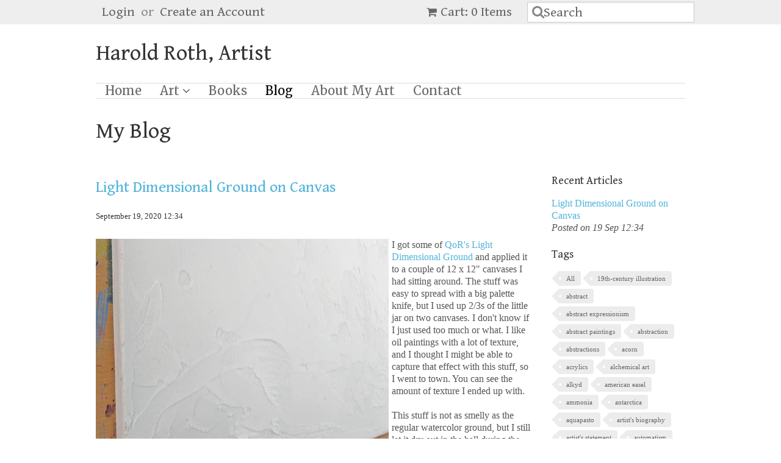

--- FILE ---
content_type: text/html; charset=utf-8
request_url: https://www.haroldroth.com/blogs/news/tagged/ds-new-gamboge
body_size: 17154
content:
<!doctype html>
<!--[if lt IE 7]><html class="no-js ie6 oldie" lang="en"><![endif]-->
<!--[if IE 7]><html class="no-js ie7 oldie" lang="en"><![endif]-->
<!--[if IE 8]><html class="no-js ie8 oldie" lang="en"><![endif]-->
<!--[if gt IE 8]><!--><html class="no-js" lang="en"><!--<![endif]-->
<head>
<meta name="google-site-verification" content="1oRTpmGBHNSzEqotJHxDBVdey96nGaIM1YHm0xlivvk" />
  <link rel="shortcut icon" href="//www.haroldroth.com/cdn/shop/t/2/assets/favicon.png?v=172415490672994178431420915749" type="image/png" />
  <meta charset="utf-8">
  <!--[if IE]><meta http-equiv='X-UA-Compatible' content='IE=edge,chrome=1'><![endif]-->

  <title>
  My Blog &ndash; tagged "DS new gamboge" &ndash; Harold Roth, Artist
  </title>

  
  <meta name="description" content="I write about all my various projects: my painting, the classes I teach, the book I am writing, and the plants I grow and sell." />
  

  <meta name="viewport" content="width=device-width, initial-scale=1.0" />

  <link rel="canonical" href="https://www.haroldroth.com/blogs/news/tagged/ds-new-gamboge" />

  


  <meta property="og:type" content="website" />
  <meta property="og:title" content="My Blog" />
  



<meta property="og:description" content="I write about all my various projects: my painting, the classes I teach, the book I am writing, and the plants I grow and sell." />

<meta property="og:url" content="https://www.haroldroth.com/blogs/news/tagged/ds-new-gamboge" />
<meta property="og:site_name" content="Harold Roth, Artist" />

  
 


  <link href="//www.haroldroth.com/cdn/shop/t/2/assets/styles.scss.css?v=99621736365208611421754153190" rel="stylesheet" type="text/css" media="all" />
  <link href="//www.haroldroth.com/cdn/s/global/social/social-icons.css" rel="stylesheet" type="text/css" media="all" />
  <link href="//netdna.bootstrapcdn.com/font-awesome/4.0.3/css/font-awesome.css" rel="stylesheet" type="text/css" media="all" />
  
  <link rel="stylesheet" type="text/css" href="//fonts.googleapis.com/css?family=Gentium+Book+Basic:300,400,700">
  
  
  <link rel="stylesheet" type="text/css" href="//fonts.googleapis.com/css?family=Merriweather:300,400,700">
  
  <script src="//www.haroldroth.com/cdn/shop/t/2/assets/html5shiv.js?v=107268875627107148941420915750" type="text/javascript"></script>

  <script>window.performance && window.performance.mark && window.performance.mark('shopify.content_for_header.start');</script><meta id="shopify-digital-wallet" name="shopify-digital-wallet" content="/7429771/digital_wallets/dialog">
<meta name="shopify-checkout-api-token" content="6ecd89525768944dda423c9e90438747">
<meta id="in-context-paypal-metadata" data-shop-id="7429771" data-venmo-supported="false" data-environment="production" data-locale="en_US" data-paypal-v4="true" data-currency="USD">
<link rel="alternate" type="application/atom+xml" title="Feed" href="http://feedproxy.google.com/HaroldRothArtist-MyBlogAboutArt" />
<link rel="alternate" hreflang="x-default" href="https://www.haroldroth.com/blogs/news/tagged/ds-new-gamboge">
<link rel="alternate" hreflang="en" href="https://www.haroldroth.com/blogs/news/tagged/ds-new-gamboge">
<link rel="alternate" hreflang="en-IE" href="https://www.haroldroth.com/en-ie/blogs/news/tagged/ds-new-gamboge">
<script async="async" src="/checkouts/internal/preloads.js?locale=en-US"></script>
<link rel="preconnect" href="https://shop.app" crossorigin="anonymous">
<script async="async" src="https://shop.app/checkouts/internal/preloads.js?locale=en-US&shop_id=7429771" crossorigin="anonymous"></script>
<script id="apple-pay-shop-capabilities" type="application/json">{"shopId":7429771,"countryCode":"US","currencyCode":"USD","merchantCapabilities":["supports3DS"],"merchantId":"gid:\/\/shopify\/Shop\/7429771","merchantName":"Harold Roth, Artist","requiredBillingContactFields":["postalAddress","email"],"requiredShippingContactFields":["postalAddress","email"],"shippingType":"shipping","supportedNetworks":["visa","masterCard","amex","discover","elo","jcb"],"total":{"type":"pending","label":"Harold Roth, Artist","amount":"1.00"},"shopifyPaymentsEnabled":true,"supportsSubscriptions":true}</script>
<script id="shopify-features" type="application/json">{"accessToken":"6ecd89525768944dda423c9e90438747","betas":["rich-media-storefront-analytics"],"domain":"www.haroldroth.com","predictiveSearch":true,"shopId":7429771,"locale":"en"}</script>
<script>var Shopify = Shopify || {};
Shopify.shop = "haroldroth.myshopify.com";
Shopify.locale = "en";
Shopify.currency = {"active":"USD","rate":"1.0"};
Shopify.country = "US";
Shopify.theme = {"name":"Minimal","id":9466048,"schema_name":null,"schema_version":null,"theme_store_id":380,"role":"main"};
Shopify.theme.handle = "null";
Shopify.theme.style = {"id":null,"handle":null};
Shopify.cdnHost = "www.haroldroth.com/cdn";
Shopify.routes = Shopify.routes || {};
Shopify.routes.root = "/";</script>
<script type="module">!function(o){(o.Shopify=o.Shopify||{}).modules=!0}(window);</script>
<script>!function(o){function n(){var o=[];function n(){o.push(Array.prototype.slice.apply(arguments))}return n.q=o,n}var t=o.Shopify=o.Shopify||{};t.loadFeatures=n(),t.autoloadFeatures=n()}(window);</script>
<script>
  window.ShopifyPay = window.ShopifyPay || {};
  window.ShopifyPay.apiHost = "shop.app\/pay";
  window.ShopifyPay.redirectState = null;
</script>
<script id="shop-js-analytics" type="application/json">{"pageType":"blog"}</script>
<script defer="defer" async type="module" src="//www.haroldroth.com/cdn/shopifycloud/shop-js/modules/v2/client.init-shop-cart-sync_BdyHc3Nr.en.esm.js"></script>
<script defer="defer" async type="module" src="//www.haroldroth.com/cdn/shopifycloud/shop-js/modules/v2/chunk.common_Daul8nwZ.esm.js"></script>
<script type="module">
  await import("//www.haroldroth.com/cdn/shopifycloud/shop-js/modules/v2/client.init-shop-cart-sync_BdyHc3Nr.en.esm.js");
await import("//www.haroldroth.com/cdn/shopifycloud/shop-js/modules/v2/chunk.common_Daul8nwZ.esm.js");

  window.Shopify.SignInWithShop?.initShopCartSync?.({"fedCMEnabled":true,"windoidEnabled":true});

</script>
<script>
  window.Shopify = window.Shopify || {};
  if (!window.Shopify.featureAssets) window.Shopify.featureAssets = {};
  window.Shopify.featureAssets['shop-js'] = {"shop-cart-sync":["modules/v2/client.shop-cart-sync_QYOiDySF.en.esm.js","modules/v2/chunk.common_Daul8nwZ.esm.js"],"init-fed-cm":["modules/v2/client.init-fed-cm_DchLp9rc.en.esm.js","modules/v2/chunk.common_Daul8nwZ.esm.js"],"shop-button":["modules/v2/client.shop-button_OV7bAJc5.en.esm.js","modules/v2/chunk.common_Daul8nwZ.esm.js"],"init-windoid":["modules/v2/client.init-windoid_DwxFKQ8e.en.esm.js","modules/v2/chunk.common_Daul8nwZ.esm.js"],"shop-cash-offers":["modules/v2/client.shop-cash-offers_DWtL6Bq3.en.esm.js","modules/v2/chunk.common_Daul8nwZ.esm.js","modules/v2/chunk.modal_CQq8HTM6.esm.js"],"shop-toast-manager":["modules/v2/client.shop-toast-manager_CX9r1SjA.en.esm.js","modules/v2/chunk.common_Daul8nwZ.esm.js"],"init-shop-email-lookup-coordinator":["modules/v2/client.init-shop-email-lookup-coordinator_UhKnw74l.en.esm.js","modules/v2/chunk.common_Daul8nwZ.esm.js"],"pay-button":["modules/v2/client.pay-button_DzxNnLDY.en.esm.js","modules/v2/chunk.common_Daul8nwZ.esm.js"],"avatar":["modules/v2/client.avatar_BTnouDA3.en.esm.js"],"init-shop-cart-sync":["modules/v2/client.init-shop-cart-sync_BdyHc3Nr.en.esm.js","modules/v2/chunk.common_Daul8nwZ.esm.js"],"shop-login-button":["modules/v2/client.shop-login-button_D8B466_1.en.esm.js","modules/v2/chunk.common_Daul8nwZ.esm.js","modules/v2/chunk.modal_CQq8HTM6.esm.js"],"init-customer-accounts-sign-up":["modules/v2/client.init-customer-accounts-sign-up_C8fpPm4i.en.esm.js","modules/v2/client.shop-login-button_D8B466_1.en.esm.js","modules/v2/chunk.common_Daul8nwZ.esm.js","modules/v2/chunk.modal_CQq8HTM6.esm.js"],"init-shop-for-new-customer-accounts":["modules/v2/client.init-shop-for-new-customer-accounts_CVTO0Ztu.en.esm.js","modules/v2/client.shop-login-button_D8B466_1.en.esm.js","modules/v2/chunk.common_Daul8nwZ.esm.js","modules/v2/chunk.modal_CQq8HTM6.esm.js"],"init-customer-accounts":["modules/v2/client.init-customer-accounts_dRgKMfrE.en.esm.js","modules/v2/client.shop-login-button_D8B466_1.en.esm.js","modules/v2/chunk.common_Daul8nwZ.esm.js","modules/v2/chunk.modal_CQq8HTM6.esm.js"],"shop-follow-button":["modules/v2/client.shop-follow-button_CkZpjEct.en.esm.js","modules/v2/chunk.common_Daul8nwZ.esm.js","modules/v2/chunk.modal_CQq8HTM6.esm.js"],"lead-capture":["modules/v2/client.lead-capture_BntHBhfp.en.esm.js","modules/v2/chunk.common_Daul8nwZ.esm.js","modules/v2/chunk.modal_CQq8HTM6.esm.js"],"checkout-modal":["modules/v2/client.checkout-modal_CfxcYbTm.en.esm.js","modules/v2/chunk.common_Daul8nwZ.esm.js","modules/v2/chunk.modal_CQq8HTM6.esm.js"],"shop-login":["modules/v2/client.shop-login_Da4GZ2H6.en.esm.js","modules/v2/chunk.common_Daul8nwZ.esm.js","modules/v2/chunk.modal_CQq8HTM6.esm.js"],"payment-terms":["modules/v2/client.payment-terms_MV4M3zvL.en.esm.js","modules/v2/chunk.common_Daul8nwZ.esm.js","modules/v2/chunk.modal_CQq8HTM6.esm.js"]};
</script>
<script id="__st">var __st={"a":7429771,"offset":-18000,"reqid":"ea02a20e-7141-4073-b6ab-71bf639c5641-1768943822","pageurl":"www.haroldroth.com\/blogs\/news\/tagged\/ds-new-gamboge","s":"blogs-5598784","u":"3c307caa5313","p":"blog","rtyp":"blog","rid":5598784};</script>
<script>window.ShopifyPaypalV4VisibilityTracking = true;</script>
<script id="captcha-bootstrap">!function(){'use strict';const t='contact',e='account',n='new_comment',o=[[t,t],['blogs',n],['comments',n],[t,'customer']],c=[[e,'customer_login'],[e,'guest_login'],[e,'recover_customer_password'],[e,'create_customer']],r=t=>t.map((([t,e])=>`form[action*='/${t}']:not([data-nocaptcha='true']) input[name='form_type'][value='${e}']`)).join(','),a=t=>()=>t?[...document.querySelectorAll(t)].map((t=>t.form)):[];function s(){const t=[...o],e=r(t);return a(e)}const i='password',u='form_key',d=['recaptcha-v3-token','g-recaptcha-response','h-captcha-response',i],f=()=>{try{return window.sessionStorage}catch{return}},m='__shopify_v',_=t=>t.elements[u];function p(t,e,n=!1){try{const o=window.sessionStorage,c=JSON.parse(o.getItem(e)),{data:r}=function(t){const{data:e,action:n}=t;return t[m]||n?{data:e,action:n}:{data:t,action:n}}(c);for(const[e,n]of Object.entries(r))t.elements[e]&&(t.elements[e].value=n);n&&o.removeItem(e)}catch(o){console.error('form repopulation failed',{error:o})}}const l='form_type',E='cptcha';function T(t){t.dataset[E]=!0}const w=window,h=w.document,L='Shopify',v='ce_forms',y='captcha';let A=!1;((t,e)=>{const n=(g='f06e6c50-85a8-45c8-87d0-21a2b65856fe',I='https://cdn.shopify.com/shopifycloud/storefront-forms-hcaptcha/ce_storefront_forms_captcha_hcaptcha.v1.5.2.iife.js',D={infoText:'Protected by hCaptcha',privacyText:'Privacy',termsText:'Terms'},(t,e,n)=>{const o=w[L][v],c=o.bindForm;if(c)return c(t,g,e,D).then(n);var r;o.q.push([[t,g,e,D],n]),r=I,A||(h.body.append(Object.assign(h.createElement('script'),{id:'captcha-provider',async:!0,src:r})),A=!0)});var g,I,D;w[L]=w[L]||{},w[L][v]=w[L][v]||{},w[L][v].q=[],w[L][y]=w[L][y]||{},w[L][y].protect=function(t,e){n(t,void 0,e),T(t)},Object.freeze(w[L][y]),function(t,e,n,w,h,L){const[v,y,A,g]=function(t,e,n){const i=e?o:[],u=t?c:[],d=[...i,...u],f=r(d),m=r(i),_=r(d.filter((([t,e])=>n.includes(e))));return[a(f),a(m),a(_),s()]}(w,h,L),I=t=>{const e=t.target;return e instanceof HTMLFormElement?e:e&&e.form},D=t=>v().includes(t);t.addEventListener('submit',(t=>{const e=I(t);if(!e)return;const n=D(e)&&!e.dataset.hcaptchaBound&&!e.dataset.recaptchaBound,o=_(e),c=g().includes(e)&&(!o||!o.value);(n||c)&&t.preventDefault(),c&&!n&&(function(t){try{if(!f())return;!function(t){const e=f();if(!e)return;const n=_(t);if(!n)return;const o=n.value;o&&e.removeItem(o)}(t);const e=Array.from(Array(32),(()=>Math.random().toString(36)[2])).join('');!function(t,e){_(t)||t.append(Object.assign(document.createElement('input'),{type:'hidden',name:u})),t.elements[u].value=e}(t,e),function(t,e){const n=f();if(!n)return;const o=[...t.querySelectorAll(`input[type='${i}']`)].map((({name:t})=>t)),c=[...d,...o],r={};for(const[a,s]of new FormData(t).entries())c.includes(a)||(r[a]=s);n.setItem(e,JSON.stringify({[m]:1,action:t.action,data:r}))}(t,e)}catch(e){console.error('failed to persist form',e)}}(e),e.submit())}));const S=(t,e)=>{t&&!t.dataset[E]&&(n(t,e.some((e=>e===t))),T(t))};for(const o of['focusin','change'])t.addEventListener(o,(t=>{const e=I(t);D(e)&&S(e,y())}));const B=e.get('form_key'),M=e.get(l),P=B&&M;t.addEventListener('DOMContentLoaded',(()=>{const t=y();if(P)for(const e of t)e.elements[l].value===M&&p(e,B);[...new Set([...A(),...v().filter((t=>'true'===t.dataset.shopifyCaptcha))])].forEach((e=>S(e,t)))}))}(h,new URLSearchParams(w.location.search),n,t,e,['guest_login'])})(!0,!0)}();</script>
<script integrity="sha256-4kQ18oKyAcykRKYeNunJcIwy7WH5gtpwJnB7kiuLZ1E=" data-source-attribution="shopify.loadfeatures" defer="defer" src="//www.haroldroth.com/cdn/shopifycloud/storefront/assets/storefront/load_feature-a0a9edcb.js" crossorigin="anonymous"></script>
<script crossorigin="anonymous" defer="defer" src="//www.haroldroth.com/cdn/shopifycloud/storefront/assets/shopify_pay/storefront-65b4c6d7.js?v=20250812"></script>
<script data-source-attribution="shopify.dynamic_checkout.dynamic.init">var Shopify=Shopify||{};Shopify.PaymentButton=Shopify.PaymentButton||{isStorefrontPortableWallets:!0,init:function(){window.Shopify.PaymentButton.init=function(){};var t=document.createElement("script");t.src="https://www.haroldroth.com/cdn/shopifycloud/portable-wallets/latest/portable-wallets.en.js",t.type="module",document.head.appendChild(t)}};
</script>
<script data-source-attribution="shopify.dynamic_checkout.buyer_consent">
  function portableWalletsHideBuyerConsent(e){var t=document.getElementById("shopify-buyer-consent"),n=document.getElementById("shopify-subscription-policy-button");t&&n&&(t.classList.add("hidden"),t.setAttribute("aria-hidden","true"),n.removeEventListener("click",e))}function portableWalletsShowBuyerConsent(e){var t=document.getElementById("shopify-buyer-consent"),n=document.getElementById("shopify-subscription-policy-button");t&&n&&(t.classList.remove("hidden"),t.removeAttribute("aria-hidden"),n.addEventListener("click",e))}window.Shopify?.PaymentButton&&(window.Shopify.PaymentButton.hideBuyerConsent=portableWalletsHideBuyerConsent,window.Shopify.PaymentButton.showBuyerConsent=portableWalletsShowBuyerConsent);
</script>
<script data-source-attribution="shopify.dynamic_checkout.cart.bootstrap">document.addEventListener("DOMContentLoaded",(function(){function t(){return document.querySelector("shopify-accelerated-checkout-cart, shopify-accelerated-checkout")}if(t())Shopify.PaymentButton.init();else{new MutationObserver((function(e,n){t()&&(Shopify.PaymentButton.init(),n.disconnect())})).observe(document.body,{childList:!0,subtree:!0})}}));
</script>
<link id="shopify-accelerated-checkout-styles" rel="stylesheet" media="screen" href="https://www.haroldroth.com/cdn/shopifycloud/portable-wallets/latest/accelerated-checkout-backwards-compat.css" crossorigin="anonymous">
<style id="shopify-accelerated-checkout-cart">
        #shopify-buyer-consent {
  margin-top: 1em;
  display: inline-block;
  width: 100%;
}

#shopify-buyer-consent.hidden {
  display: none;
}

#shopify-subscription-policy-button {
  background: none;
  border: none;
  padding: 0;
  text-decoration: underline;
  font-size: inherit;
  cursor: pointer;
}

#shopify-subscription-policy-button::before {
  box-shadow: none;
}

      </style>

<script>window.performance && window.performance.mark && window.performance.mark('shopify.content_for_header.end');</script>

  <script type="text/javascript" src="//ajax.googleapis.com/ajax/libs/jquery/1.7/jquery.min.js"></script>

  <script src="//www.haroldroth.com/cdn/shopifycloud/storefront/assets/themes_support/option_selection-b017cd28.js" type="text/javascript"></script>
  <script src="//www.haroldroth.com/cdn/shopifycloud/storefront/assets/themes_support/api.jquery-7ab1a3a4.js" type="text/javascript"></script>

  
  
<meta property="og:image" content="https://cdn.shopify.com/s/files/1/0742/9771/files/nightflyers_ig_fb.jpg?v=1725463391" />
<meta property="og:image:secure_url" content="https://cdn.shopify.com/s/files/1/0742/9771/files/nightflyers_ig_fb.jpg?v=1725463391" />
<meta property="og:image:width" content="864" />
<meta property="og:image:height" content="667" />
<link href="https://monorail-edge.shopifysvc.com" rel="dns-prefetch">
<script>(function(){if ("sendBeacon" in navigator && "performance" in window) {try {var session_token_from_headers = performance.getEntriesByType('navigation')[0].serverTiming.find(x => x.name == '_s').description;} catch {var session_token_from_headers = undefined;}var session_cookie_matches = document.cookie.match(/_shopify_s=([^;]*)/);var session_token_from_cookie = session_cookie_matches && session_cookie_matches.length === 2 ? session_cookie_matches[1] : "";var session_token = session_token_from_headers || session_token_from_cookie || "";function handle_abandonment_event(e) {var entries = performance.getEntries().filter(function(entry) {return /monorail-edge.shopifysvc.com/.test(entry.name);});if (!window.abandonment_tracked && entries.length === 0) {window.abandonment_tracked = true;var currentMs = Date.now();var navigation_start = performance.timing.navigationStart;var payload = {shop_id: 7429771,url: window.location.href,navigation_start,duration: currentMs - navigation_start,session_token,page_type: "blog"};window.navigator.sendBeacon("https://monorail-edge.shopifysvc.com/v1/produce", JSON.stringify({schema_id: "online_store_buyer_site_abandonment/1.1",payload: payload,metadata: {event_created_at_ms: currentMs,event_sent_at_ms: currentMs}}));}}window.addEventListener('pagehide', handle_abandonment_event);}}());</script>
<script id="web-pixels-manager-setup">(function e(e,d,r,n,o){if(void 0===o&&(o={}),!Boolean(null===(a=null===(i=window.Shopify)||void 0===i?void 0:i.analytics)||void 0===a?void 0:a.replayQueue)){var i,a;window.Shopify=window.Shopify||{};var t=window.Shopify;t.analytics=t.analytics||{};var s=t.analytics;s.replayQueue=[],s.publish=function(e,d,r){return s.replayQueue.push([e,d,r]),!0};try{self.performance.mark("wpm:start")}catch(e){}var l=function(){var e={modern:/Edge?\/(1{2}[4-9]|1[2-9]\d|[2-9]\d{2}|\d{4,})\.\d+(\.\d+|)|Firefox\/(1{2}[4-9]|1[2-9]\d|[2-9]\d{2}|\d{4,})\.\d+(\.\d+|)|Chrom(ium|e)\/(9{2}|\d{3,})\.\d+(\.\d+|)|(Maci|X1{2}).+ Version\/(15\.\d+|(1[6-9]|[2-9]\d|\d{3,})\.\d+)([,.]\d+|)( \(\w+\)|)( Mobile\/\w+|) Safari\/|Chrome.+OPR\/(9{2}|\d{3,})\.\d+\.\d+|(CPU[ +]OS|iPhone[ +]OS|CPU[ +]iPhone|CPU IPhone OS|CPU iPad OS)[ +]+(15[._]\d+|(1[6-9]|[2-9]\d|\d{3,})[._]\d+)([._]\d+|)|Android:?[ /-](13[3-9]|1[4-9]\d|[2-9]\d{2}|\d{4,})(\.\d+|)(\.\d+|)|Android.+Firefox\/(13[5-9]|1[4-9]\d|[2-9]\d{2}|\d{4,})\.\d+(\.\d+|)|Android.+Chrom(ium|e)\/(13[3-9]|1[4-9]\d|[2-9]\d{2}|\d{4,})\.\d+(\.\d+|)|SamsungBrowser\/([2-9]\d|\d{3,})\.\d+/,legacy:/Edge?\/(1[6-9]|[2-9]\d|\d{3,})\.\d+(\.\d+|)|Firefox\/(5[4-9]|[6-9]\d|\d{3,})\.\d+(\.\d+|)|Chrom(ium|e)\/(5[1-9]|[6-9]\d|\d{3,})\.\d+(\.\d+|)([\d.]+$|.*Safari\/(?![\d.]+ Edge\/[\d.]+$))|(Maci|X1{2}).+ Version\/(10\.\d+|(1[1-9]|[2-9]\d|\d{3,})\.\d+)([,.]\d+|)( \(\w+\)|)( Mobile\/\w+|) Safari\/|Chrome.+OPR\/(3[89]|[4-9]\d|\d{3,})\.\d+\.\d+|(CPU[ +]OS|iPhone[ +]OS|CPU[ +]iPhone|CPU IPhone OS|CPU iPad OS)[ +]+(10[._]\d+|(1[1-9]|[2-9]\d|\d{3,})[._]\d+)([._]\d+|)|Android:?[ /-](13[3-9]|1[4-9]\d|[2-9]\d{2}|\d{4,})(\.\d+|)(\.\d+|)|Mobile Safari.+OPR\/([89]\d|\d{3,})\.\d+\.\d+|Android.+Firefox\/(13[5-9]|1[4-9]\d|[2-9]\d{2}|\d{4,})\.\d+(\.\d+|)|Android.+Chrom(ium|e)\/(13[3-9]|1[4-9]\d|[2-9]\d{2}|\d{4,})\.\d+(\.\d+|)|Android.+(UC? ?Browser|UCWEB|U3)[ /]?(15\.([5-9]|\d{2,})|(1[6-9]|[2-9]\d|\d{3,})\.\d+)\.\d+|SamsungBrowser\/(5\.\d+|([6-9]|\d{2,})\.\d+)|Android.+MQ{2}Browser\/(14(\.(9|\d{2,})|)|(1[5-9]|[2-9]\d|\d{3,})(\.\d+|))(\.\d+|)|K[Aa][Ii]OS\/(3\.\d+|([4-9]|\d{2,})\.\d+)(\.\d+|)/},d=e.modern,r=e.legacy,n=navigator.userAgent;return n.match(d)?"modern":n.match(r)?"legacy":"unknown"}(),u="modern"===l?"modern":"legacy",c=(null!=n?n:{modern:"",legacy:""})[u],f=function(e){return[e.baseUrl,"/wpm","/b",e.hashVersion,"modern"===e.buildTarget?"m":"l",".js"].join("")}({baseUrl:d,hashVersion:r,buildTarget:u}),m=function(e){var d=e.version,r=e.bundleTarget,n=e.surface,o=e.pageUrl,i=e.monorailEndpoint;return{emit:function(e){var a=e.status,t=e.errorMsg,s=(new Date).getTime(),l=JSON.stringify({metadata:{event_sent_at_ms:s},events:[{schema_id:"web_pixels_manager_load/3.1",payload:{version:d,bundle_target:r,page_url:o,status:a,surface:n,error_msg:t},metadata:{event_created_at_ms:s}}]});if(!i)return console&&console.warn&&console.warn("[Web Pixels Manager] No Monorail endpoint provided, skipping logging."),!1;try{return self.navigator.sendBeacon.bind(self.navigator)(i,l)}catch(e){}var u=new XMLHttpRequest;try{return u.open("POST",i,!0),u.setRequestHeader("Content-Type","text/plain"),u.send(l),!0}catch(e){return console&&console.warn&&console.warn("[Web Pixels Manager] Got an unhandled error while logging to Monorail."),!1}}}}({version:r,bundleTarget:l,surface:e.surface,pageUrl:self.location.href,monorailEndpoint:e.monorailEndpoint});try{o.browserTarget=l,function(e){var d=e.src,r=e.async,n=void 0===r||r,o=e.onload,i=e.onerror,a=e.sri,t=e.scriptDataAttributes,s=void 0===t?{}:t,l=document.createElement("script"),u=document.querySelector("head"),c=document.querySelector("body");if(l.async=n,l.src=d,a&&(l.integrity=a,l.crossOrigin="anonymous"),s)for(var f in s)if(Object.prototype.hasOwnProperty.call(s,f))try{l.dataset[f]=s[f]}catch(e){}if(o&&l.addEventListener("load",o),i&&l.addEventListener("error",i),u)u.appendChild(l);else{if(!c)throw new Error("Did not find a head or body element to append the script");c.appendChild(l)}}({src:f,async:!0,onload:function(){if(!function(){var e,d;return Boolean(null===(d=null===(e=window.Shopify)||void 0===e?void 0:e.analytics)||void 0===d?void 0:d.initialized)}()){var d=window.webPixelsManager.init(e)||void 0;if(d){var r=window.Shopify.analytics;r.replayQueue.forEach((function(e){var r=e[0],n=e[1],o=e[2];d.publishCustomEvent(r,n,o)})),r.replayQueue=[],r.publish=d.publishCustomEvent,r.visitor=d.visitor,r.initialized=!0}}},onerror:function(){return m.emit({status:"failed",errorMsg:"".concat(f," has failed to load")})},sri:function(e){var d=/^sha384-[A-Za-z0-9+/=]+$/;return"string"==typeof e&&d.test(e)}(c)?c:"",scriptDataAttributes:o}),m.emit({status:"loading"})}catch(e){m.emit({status:"failed",errorMsg:(null==e?void 0:e.message)||"Unknown error"})}}})({shopId: 7429771,storefrontBaseUrl: "https://www.haroldroth.com",extensionsBaseUrl: "https://extensions.shopifycdn.com/cdn/shopifycloud/web-pixels-manager",monorailEndpoint: "https://monorail-edge.shopifysvc.com/unstable/produce_batch",surface: "storefront-renderer",enabledBetaFlags: ["2dca8a86"],webPixelsConfigList: [{"id":"88014947","eventPayloadVersion":"v1","runtimeContext":"LAX","scriptVersion":"1","type":"CUSTOM","privacyPurposes":["ANALYTICS"],"name":"Google Analytics tag (migrated)"},{"id":"shopify-app-pixel","configuration":"{}","eventPayloadVersion":"v1","runtimeContext":"STRICT","scriptVersion":"0450","apiClientId":"shopify-pixel","type":"APP","privacyPurposes":["ANALYTICS","MARKETING"]},{"id":"shopify-custom-pixel","eventPayloadVersion":"v1","runtimeContext":"LAX","scriptVersion":"0450","apiClientId":"shopify-pixel","type":"CUSTOM","privacyPurposes":["ANALYTICS","MARKETING"]}],isMerchantRequest: false,initData: {"shop":{"name":"Harold Roth, Artist","paymentSettings":{"currencyCode":"USD"},"myshopifyDomain":"haroldroth.myshopify.com","countryCode":"US","storefrontUrl":"https:\/\/www.haroldroth.com"},"customer":null,"cart":null,"checkout":null,"productVariants":[],"purchasingCompany":null},},"https://www.haroldroth.com/cdn","fcfee988w5aeb613cpc8e4bc33m6693e112",{"modern":"","legacy":""},{"shopId":"7429771","storefrontBaseUrl":"https:\/\/www.haroldroth.com","extensionBaseUrl":"https:\/\/extensions.shopifycdn.com\/cdn\/shopifycloud\/web-pixels-manager","surface":"storefront-renderer","enabledBetaFlags":"[\"2dca8a86\"]","isMerchantRequest":"false","hashVersion":"fcfee988w5aeb613cpc8e4bc33m6693e112","publish":"custom","events":"[[\"page_viewed\",{}]]"});</script><script>
  window.ShopifyAnalytics = window.ShopifyAnalytics || {};
  window.ShopifyAnalytics.meta = window.ShopifyAnalytics.meta || {};
  window.ShopifyAnalytics.meta.currency = 'USD';
  var meta = {"page":{"pageType":"blog","resourceType":"blog","resourceId":5598784,"requestId":"ea02a20e-7141-4073-b6ab-71bf639c5641-1768943822"}};
  for (var attr in meta) {
    window.ShopifyAnalytics.meta[attr] = meta[attr];
  }
</script>
<script class="analytics">
  (function () {
    var customDocumentWrite = function(content) {
      var jquery = null;

      if (window.jQuery) {
        jquery = window.jQuery;
      } else if (window.Checkout && window.Checkout.$) {
        jquery = window.Checkout.$;
      }

      if (jquery) {
        jquery('body').append(content);
      }
    };

    var hasLoggedConversion = function(token) {
      if (token) {
        return document.cookie.indexOf('loggedConversion=' + token) !== -1;
      }
      return false;
    }

    var setCookieIfConversion = function(token) {
      if (token) {
        var twoMonthsFromNow = new Date(Date.now());
        twoMonthsFromNow.setMonth(twoMonthsFromNow.getMonth() + 2);

        document.cookie = 'loggedConversion=' + token + '; expires=' + twoMonthsFromNow;
      }
    }

    var trekkie = window.ShopifyAnalytics.lib = window.trekkie = window.trekkie || [];
    if (trekkie.integrations) {
      return;
    }
    trekkie.methods = [
      'identify',
      'page',
      'ready',
      'track',
      'trackForm',
      'trackLink'
    ];
    trekkie.factory = function(method) {
      return function() {
        var args = Array.prototype.slice.call(arguments);
        args.unshift(method);
        trekkie.push(args);
        return trekkie;
      };
    };
    for (var i = 0; i < trekkie.methods.length; i++) {
      var key = trekkie.methods[i];
      trekkie[key] = trekkie.factory(key);
    }
    trekkie.load = function(config) {
      trekkie.config = config || {};
      trekkie.config.initialDocumentCookie = document.cookie;
      var first = document.getElementsByTagName('script')[0];
      var script = document.createElement('script');
      script.type = 'text/javascript';
      script.onerror = function(e) {
        var scriptFallback = document.createElement('script');
        scriptFallback.type = 'text/javascript';
        scriptFallback.onerror = function(error) {
                var Monorail = {
      produce: function produce(monorailDomain, schemaId, payload) {
        var currentMs = new Date().getTime();
        var event = {
          schema_id: schemaId,
          payload: payload,
          metadata: {
            event_created_at_ms: currentMs,
            event_sent_at_ms: currentMs
          }
        };
        return Monorail.sendRequest("https://" + monorailDomain + "/v1/produce", JSON.stringify(event));
      },
      sendRequest: function sendRequest(endpointUrl, payload) {
        // Try the sendBeacon API
        if (window && window.navigator && typeof window.navigator.sendBeacon === 'function' && typeof window.Blob === 'function' && !Monorail.isIos12()) {
          var blobData = new window.Blob([payload], {
            type: 'text/plain'
          });

          if (window.navigator.sendBeacon(endpointUrl, blobData)) {
            return true;
          } // sendBeacon was not successful

        } // XHR beacon

        var xhr = new XMLHttpRequest();

        try {
          xhr.open('POST', endpointUrl);
          xhr.setRequestHeader('Content-Type', 'text/plain');
          xhr.send(payload);
        } catch (e) {
          console.log(e);
        }

        return false;
      },
      isIos12: function isIos12() {
        return window.navigator.userAgent.lastIndexOf('iPhone; CPU iPhone OS 12_') !== -1 || window.navigator.userAgent.lastIndexOf('iPad; CPU OS 12_') !== -1;
      }
    };
    Monorail.produce('monorail-edge.shopifysvc.com',
      'trekkie_storefront_load_errors/1.1',
      {shop_id: 7429771,
      theme_id: 9466048,
      app_name: "storefront",
      context_url: window.location.href,
      source_url: "//www.haroldroth.com/cdn/s/trekkie.storefront.cd680fe47e6c39ca5d5df5f0a32d569bc48c0f27.min.js"});

        };
        scriptFallback.async = true;
        scriptFallback.src = '//www.haroldroth.com/cdn/s/trekkie.storefront.cd680fe47e6c39ca5d5df5f0a32d569bc48c0f27.min.js';
        first.parentNode.insertBefore(scriptFallback, first);
      };
      script.async = true;
      script.src = '//www.haroldroth.com/cdn/s/trekkie.storefront.cd680fe47e6c39ca5d5df5f0a32d569bc48c0f27.min.js';
      first.parentNode.insertBefore(script, first);
    };
    trekkie.load(
      {"Trekkie":{"appName":"storefront","development":false,"defaultAttributes":{"shopId":7429771,"isMerchantRequest":null,"themeId":9466048,"themeCityHash":"835293240154766447","contentLanguage":"en","currency":"USD","eventMetadataId":"b578d13c-c0a1-4f9b-bf3b-179946cf59d6"},"isServerSideCookieWritingEnabled":true,"monorailRegion":"shop_domain","enabledBetaFlags":["65f19447"]},"Session Attribution":{},"S2S":{"facebookCapiEnabled":false,"source":"trekkie-storefront-renderer","apiClientId":580111}}
    );

    var loaded = false;
    trekkie.ready(function() {
      if (loaded) return;
      loaded = true;

      window.ShopifyAnalytics.lib = window.trekkie;

      var originalDocumentWrite = document.write;
      document.write = customDocumentWrite;
      try { window.ShopifyAnalytics.merchantGoogleAnalytics.call(this); } catch(error) {};
      document.write = originalDocumentWrite;

      window.ShopifyAnalytics.lib.page(null,{"pageType":"blog","resourceType":"blog","resourceId":5598784,"requestId":"ea02a20e-7141-4073-b6ab-71bf639c5641-1768943822","shopifyEmitted":true});

      var match = window.location.pathname.match(/checkouts\/(.+)\/(thank_you|post_purchase)/)
      var token = match? match[1]: undefined;
      if (!hasLoggedConversion(token)) {
        setCookieIfConversion(token);
        
      }
    });


        var eventsListenerScript = document.createElement('script');
        eventsListenerScript.async = true;
        eventsListenerScript.src = "//www.haroldroth.com/cdn/shopifycloud/storefront/assets/shop_events_listener-3da45d37.js";
        document.getElementsByTagName('head')[0].appendChild(eventsListenerScript);

})();</script>
  <script>
  if (!window.ga || (window.ga && typeof window.ga !== 'function')) {
    window.ga = function ga() {
      (window.ga.q = window.ga.q || []).push(arguments);
      if (window.Shopify && window.Shopify.analytics && typeof window.Shopify.analytics.publish === 'function') {
        window.Shopify.analytics.publish("ga_stub_called", {}, {sendTo: "google_osp_migration"});
      }
      console.error("Shopify's Google Analytics stub called with:", Array.from(arguments), "\nSee https://help.shopify.com/manual/promoting-marketing/pixels/pixel-migration#google for more information.");
    };
    if (window.Shopify && window.Shopify.analytics && typeof window.Shopify.analytics.publish === 'function') {
      window.Shopify.analytics.publish("ga_stub_initialized", {}, {sendTo: "google_osp_migration"});
    }
  }
</script>
<script
  defer
  src="https://www.haroldroth.com/cdn/shopifycloud/perf-kit/shopify-perf-kit-3.0.4.min.js"
  data-application="storefront-renderer"
  data-shop-id="7429771"
  data-render-region="gcp-us-central1"
  data-page-type="blog"
  data-theme-instance-id="9466048"
  data-theme-name=""
  data-theme-version=""
  data-monorail-region="shop_domain"
  data-resource-timing-sampling-rate="10"
  data-shs="true"
  data-shs-beacon="true"
  data-shs-export-with-fetch="true"
  data-shs-logs-sample-rate="1"
  data-shs-beacon-endpoint="https://www.haroldroth.com/api/collect"
></script>
</head>

<body>

  <!-- Begin toolbar -->
  <div class="toolbar-wrapper">
    <div class="toolbar clearfix">
        <ul class="unstyled">
          <li class="search-field fr">
            <form class="search" action="/search">
              <button type="submit" alt="Go" class="go"><i class="fa fa-search"></i></button>
              <input type="text" name="q" class="search_box" placeholder="Search" value="" />
            </form>
          </li>
          <li class="fr"><a href="/cart" class="cart" title="Cart"><i class="fa fa-shopping-cart"></i>Cart: 0 Items </a></li>
          
  
    <li class="customer-links">
      <a href="/account/login" id="customer_login_link">Login</a>
      
      <span class="or">&nbsp;or&nbsp;</span>
      <a href="/account/register" id="customer_register_link">Create an Account</a>
      
    </li>
  

          
        </ul>
        <div id="menu-button" class="menu-icon"><i class="fa fa-bars"></i>Menu</div>
    </div>
  </div>
  <!-- End toolbar -->

  <!-- Begin Mobile Nav -->
  <div class="row mobile-wrapper">
    <nav class="mobile clearfix">
      <div class="flyout">
<ul class="clearfix">
  
  
  <li>
    <a href="/" class=" navlink"><span>Home</span></a>
  </li>
  
  
  
  <li>
    <a href="https://haroldroth.myshopify.com/collections/art" class=" navlink"><span>Art</span></a>
    <span class="more"><i class="fa fa-plus"></i></span>
    <ul class="sub-menu">
      
      <li><a href="/collections/abstracts" class=" navlink">Abstracts</a></li>
      
      <li><a href="/collections/surrealism" class=" navlink">Surreal Landscapes</a></li>
      
      <li><a href="/collections/trees" class=" last  navlink">Trees</a></li>
      
    </ul>
  </li>
  
  
  
  <li>
    <a href="/pages/books" class=" navlink"><span>Books</span></a>
  </li>
  
  
  
  <li>
    <a href="/blogs/news" class=" current navlink"><span>Blog</span></a>
  </li>
  
  
  
  <li>
    <a href="/pages/about-us" class=" navlink"><span>About My Art</span></a>
  </li>
  
  
  
  <li>
    <a href="/pages/contact-us" class=" navlink"><span>Contact</span></a>
  </li>
  
  


  <li><span class="account-links">Account Links</span>
    <span class="more"><i class="fa fa-user"></i></span>
    <ul class="sub-menu">
    
      <li class="customer-links"><a href="/account/login" id="customer_login_link">Login</a></li>
      
      <li class="customer-links"><a href="/account/register" id="customer_register_link">Create an Account</a></li>
      
    
    </ul>
  </li>


    <li class="search-field">
    <form class="search" action="/search">
      <button type="submit" alt="Go" class="go"><i class="fa fa-search"></i></button>
      <input type="text" name="q" class="search_box" placeholder="Search" value="" />
    </form>
  </li>
</ul>
</div>
    </nav>
  </div>
  <!-- End Mobile Nav -->

  <!-- Begin wrapper -->
  <div id="transparency" class="wrapper">
    <div class="row">
      <!-- Begin right navigation -->
      
      <!-- End right navigation -->

      <!-- Begin below navigation -->
      
      <div class="span12 clearfix">
        <div class="logo">
          
          <h1><a href="/">Harold Roth, Artist</a></h1>
          
        </div>
      </div>

      <section id="nav" class="row">
        <div class="span12">
          <nav class="main">
            <ul class="horizontal unstyled clearfix ">
  
  
  
  
  
  
  <li class="">
    <a href="/" >
      Home
      
    </a> 
    
  </li>
  
  
  
  
  
  
  <li class=" dropdown">
    <a href="https://haroldroth.myshopify.com/collections/art" >
      Art
       <i class="fa fa-angle-down"></i>
    </a> 
    
    <ul class="dropdown">
      
        
        <li>
          <a href="/collections/abstracts" >Abstracts</a>
        </li>
        
        <li>
          <a href="/collections/surrealism" >Surreal Landscapes</a>
        </li>
        
        <li>
          <a href="/collections/trees" >Trees</a>
        </li>
        
      
    </ul>
    
  </li>
  
  
  
  
  
  
  <li class="">
    <a href="/pages/books" >
      Books
      
    </a> 
    
  </li>
  
  
  
  
  
  
  <li class="">
    <a href="/blogs/news"  class="current">
      Blog
      
    </a> 
    
  </li>
  
  
  
  
  
  
  <li class="">
    <a href="/pages/about-us" >
      About My Art
      
    </a> 
    
  </li>
  
  
  
  
  
  
  <li class="">
    <a href="/pages/contact-us" >
      Contact
      
    </a> 
    
  </li>
  
</ul>

          </nav> <!-- /.main -->
          <nav class="mobile clearfix">
            <div class="flyout">
<ul class="clearfix">
  
  
  <li>
    <a href="/" class=" navlink"><span>Home</span></a>
  </li>
  
  
  
  <li>
    <a href="https://haroldroth.myshopify.com/collections/art" class=" navlink"><span>Art</span></a>
    <span class="more"><i class="fa fa-plus"></i></span>
    <ul class="sub-menu">
      
      <li><a href="/collections/abstracts" class=" navlink">Abstracts</a></li>
      
      <li><a href="/collections/surrealism" class=" navlink">Surreal Landscapes</a></li>
      
      <li><a href="/collections/trees" class=" last  navlink">Trees</a></li>
      
    </ul>
  </li>
  
  
  
  <li>
    <a href="/pages/books" class=" navlink"><span>Books</span></a>
  </li>
  
  
  
  <li>
    <a href="/blogs/news" class=" current navlink"><span>Blog</span></a>
  </li>
  
  
  
  <li>
    <a href="/pages/about-us" class=" navlink"><span>About My Art</span></a>
  </li>
  
  
  
  <li>
    <a href="/pages/contact-us" class=" navlink"><span>Contact</span></a>
  </li>
  
  


  <li><span class="account-links">Account Links</span>
    <span class="more"><i class="fa fa-user"></i></span>
    <ul class="sub-menu">
    
      <li class="customer-links"><a href="/account/login" id="customer_login_link">Login</a></li>
      
      <li class="customer-links"><a href="/account/register" id="customer_register_link">Create an Account</a></li>
      
    
    </ul>
  </li>


    <li class="search-field">
    <form class="search" action="/search">
      <button type="submit" alt="Go" class="go"><i class="fa fa-search"></i></button>
      <input type="text" name="q" class="search_box" placeholder="Search" value="" />
    </form>
  </li>
</ul>
</div>
          </nav> <!-- /.mobile -->
        </div>
      </section>
      
      <!-- End below navigation -->

      <!-- Begin content-->
      <section id="content" class="clearfix">
        
<div id="blog">

  <div class="row title">
    <div class="span12">
      <h1>My Blog</h1>
    </div>
  </div>

  <!-- Begin content -->
  <div class="row">
    <div class="span9 articles">
      
      <div class="article">
        <h1>
          <a href="/blogs/news/light-dimensional-ground-on-canvas">Light Dimensional Ground on Canvas</a>
          <span class="date" style="display: block;">
            September 19, 2020 12:34
            
          </span>
        </h1>
        <div style="text-align: left;"><img src="https://cdn.shopify.com/s/files/1/0742/9771/files/tree_support_9192020_480x480.jpg?v=1600529976" alt="Canvas with light dimensional ground" width="480x480" height="480x480" style="margin-right: 5px; margin-bottom: 5px; float: left;"></div>
<p>I got some of<span> </span><a href="https://www.qorcolors.com/videos/qor-light-dimensional-ground" target="_blank" rel="noopener noreferrer">QoR's Light Dimensional Ground</a><span> </span>and applied it to a couple of 12 x 12" canvases I had sitting around. The stuff was easy to spread with a big palette knife, but I used up 2/3s of the little jar on two canvases. I don't know if I just used too much or what. I like oil paintings with a lot of texture, and I thought I might be able to capture that effect with this stuff, so I went to town. You can see the amount of texture I ended up with.</p>
<p>This stuff is not as smelly as the regular watercolor ground, but I still let it dry out in the hall during the day, and since we have hooligans coming into our building at night to fuck around, I took the canvases in and put them in my window to complete drying overnight. As long as it doesn't rain or freeze, I think that's going to be a good place to let stuff dry. </p>
<div style="text-align: right;"><img src="https://cdn.shopify.com/s/files/1/0742/9771/files/tree_wip_091920_detail1_480x480.jpg?v=1600530504" alt="Detail of tree work in progress" width="480x480" height="480x480" style="margin-bottom: 5px; margin-left: 5px; float: right;"></div>
<p>Today I could hardly wait to try out these supports. One technique I use a lot in watercolor is apply some paint and then mist with a<span> </span><a href="https://www.jerrysartarama.com/aquamyst-spray-bottles?gclid=EAIaIQobChMIycSK8cv16wIVc-W1Ch2pWwaoEAQYASABEgIQxvD_BwE" target="_blank" rel="noopener noreferrer">hair mister</a><span> </span>to get it to run and to encourage particles of pigment to settle in the texture of the paper. I find a hair mister works many times better than a regular sprayer. You can do tiny puffs of mist just where you want them or quickly mist the whole thing to encourage granulation. I was hoping that I could do that with this ground, but I wasn't sure, since I kept reading about how it was spongy. A spongy surface might just sop up the pigment and not allow it to run. In fact, at least one review said that. </p>
<div></div>
<p>But that's not what happened with my paint. I used<span> </span><a href="https://haroldroth.myshopify.com/anielsmith.com/green-apatite-genuine-15ml-tube-daniel-smith-extra-fine-watercolor" target="_blank" rel="noopener noreferrer">Daniel Smith's Green Apatite</a>,<span> </span><a href="https://www.winsornewton.com/row/articles/colours/spotlight-on-prussian-blue/" target="_blank" rel="noopener noreferrer">Winsor Newtown's Prussian Blue</a>,<span> </span><a href="http://danielsmith.com/new-gamboge-15ml-tube-daniel-smith-extra-fine-watercolor/" target="_blank" rel="noopener noreferrer">Daniel Smith's New Gamboge</a>, and<span> </span><a href="http://www.winsornewton.com/row/paint/watercolour/professional-watercolour/?colourid=884955032268#product-info-colours" target="_blank" rel="noopener noreferrer">Winsor Orange</a>. The apatite settled out a dark purplish brown color different from the green that dominates it. It fell into a lot of the creases and rumples and showed up as wonderful specks. It doesn't photograph well, but the photo above shows a detail. </p>
<div style="text-align: left;"><img src="https://cdn.shopify.com/s/files/1/0742/9771/files/tree_wip_091920_480x480.jpg?v=1600530832" alt="Tree watercolor on light dimensional ground on canvas" width="480x480" height="480x480" style="margin-right: 5px; margin-bottom: 5px; float: left;"></div>
<p>Here's the whole painting. When you get close to the support, it does have the look of grainy paper, but the texture reminds me of acrylic, like modeling paste. The paint isn't shiny in any way. It's completely matte. I didn't feel much of a difference between this and painting on CP except that it lifts much more easily. I tried using that to my advantage to create limbs and trees in the background, but they ended up being overworked. I also tried some highlights that way, but it looked like too-vigorous lifting. So I think I might try lifting and then painting another color over the lift area, like zinc. </p>
<p>I'm not sure if I will add more to this. It might look better with some blue added, especially my beloved cobalt, but OTOH, I'm eager to go ahead and seal it with cold wax and see what happens. I asked the manufacturer if they thought it would be okay to use cold wax on this, because of the spongy thing. They said they didn't know but sounded kind of doubtful. That might be because no one has tried it yet. </p>
<p>This stuff has a lot of possibilities, but I am not sure how much I am going to use it because it is pretty expensive in terms of how far it goes. They produce it only in a small 4 oz jar. :( However, it might be possible to use<span> </span><a href="https://www.dickblick.com/products/golden-molding-paste-mediums/" target="_blank" rel="noopener noreferrer">Golden's molding paste</a><span> </span>and then either use watercolor on it or spread some of the regular watercolor ground over it. </p>
<p>However, I did just order some of<span> </span><a href="https://www.goldenpaints.com/technicalinfo/technicalinfo_crcklpst" target="_blank" rel="noopener noreferrer">Golden's Crackle Paste</a><span> </span>to try for texture as well. I didn't realize it could be used with watercolor, but on a hunch, I thought if light dimensional ground could be used that way, so might crackle paste. I can hardly wait to get my hands on it.</p>
<p>I am sensitive to acrylic, but I did okay with these grounds and I don't anticipate hovering over the stuff like I used to do with my paints. I will also allow the supports to dry out in the hall and/or in the window, so I think I will be okay.</p>
<p>I know some people might say, "Why are you trying to get texture with watercolor?" I know it's not "traditional," although in the 19th century, British watercolorists used<span> </span><a href="https://www.amazon.com/Winsor-Newton-Water-Thickening-Medium/dp/B00A6W5YUI" target="_blank" rel="noopener noreferrer">aquapasto</a><span> </span>in their watercolors, which can produce low dimensionality with watercolors and is made from gum arabic and silica gel (that is treated in a way that makes it safe).  I've used that in the past. It can give you brushstrokes similar to a not-too-heavy Impressionist style. I still need to play with that more. <br><br>But as for why insert texture into a watercolor painting, why not? There is no reason why oils and acrylics should get to have all the fun. Texture really expands watercolor and doesn't change its fundamental nature. <br><br>Lots of possibilities!</p>
      </div>
      <hr class="divider" />
      
    </div>

    <!-- Begin sidebar -->
    <div class="span3 sidebar">

  <h3>Recent Articles</h3>
  
  <div class="article">
  
    <p><a href="/blogs/news/light-dimensional-ground-on-canvas">Light Dimensional Ground on Canvas</a> <em>Posted on 19 Sep 12:34</em></p>
  </div>
  

  
  <div class="clearfix">
    
    <h3>Tags</h3>
    <ul class="tags">
      <li ><a href="https://www.haroldroth.com/blogs/news">All</a></li>
      
      
      <li><a href="/blogs/news/tagged/19th-century-illustration" title="Show articles tagged 19th-century illustration">19th-century illustration</a></li>
      
      
      
      <li><a href="/blogs/news/tagged/abstract" title="Show articles tagged abstract">abstract</a></li>
      
      
      
      <li><a href="/blogs/news/tagged/abstract-expressionism" title="Show articles tagged abstract expressionism">abstract expressionism</a></li>
      
      
      
      <li><a href="/blogs/news/tagged/abstract-paintings" title="Show articles tagged abstract paintings">abstract paintings</a></li>
      
      
      
      <li><a href="/blogs/news/tagged/abstraction" title="Show articles tagged abstraction">abstraction</a></li>
      
      
      
      <li><a href="/blogs/news/tagged/abstractions" title="Show articles tagged abstractions">abstractions</a></li>
      
      
      
      <li><a href="/blogs/news/tagged/acorn" title="Show articles tagged acorn">acorn</a></li>
      
      
      
      <li><a href="/blogs/news/tagged/acrylics" title="Show articles tagged acrylics">acrylics</a></li>
      
      
      
      <li><a href="/blogs/news/tagged/alchemical-art" title="Show articles tagged alchemical art">alchemical art</a></li>
      
      
      
      <li><a href="/blogs/news/tagged/alkyd" title="Show articles tagged alkyd">alkyd</a></li>
      
      
      
      <li><a href="/blogs/news/tagged/american-easel" title="Show articles tagged american easel">american easel</a></li>
      
      
      
      <li><a href="/blogs/news/tagged/ammonia" title="Show articles tagged ammonia">ammonia</a></li>
      
      
      
      <li><a href="/blogs/news/tagged/antarctica" title="Show articles tagged antarctica">antarctica</a></li>
      
      
      
      <li><a href="/blogs/news/tagged/aquapasto" title="Show articles tagged aquapasto">aquapasto</a></li>
      
      
      
      <li><a href="/blogs/news/tagged/artists-biography" title="Show articles tagged artist&#39;s biography">artist's biography</a></li>
      
      
      
      <li><a href="/blogs/news/tagged/artists-statement" title="Show articles tagged artist&#39;s statement">artist's statement</a></li>
      
      
      
      <li><a href="/blogs/news/tagged/automatism" title="Show articles tagged automatism">automatism</a></li>
      
      
      
      <li><a href="/blogs/news/tagged/baroque" title="Show articles tagged baroque">baroque</a></li>
      
      
      
      <li><a href="/blogs/news/tagged/biomorphism" title="Show articles tagged biomorphism">biomorphism</a></li>
      
      
      
      <li><a href="/blogs/news/tagged/blick" title="Show articles tagged blick">blick</a></li>
      
      
      
      <li><a href="/blogs/news/tagged/blockx" title="Show articles tagged Blockx">Blockx</a></li>
      
      
      
      <li><a href="/blogs/news/tagged/botero" title="Show articles tagged botero">botero</a></li>
      
      
      
      <li><a href="/blogs/news/tagged/bristlon" title="Show articles tagged Bristlon">Bristlon</a></li>
      
      
      
      <li><a href="/blogs/news/tagged/bristlon-silver-brushes" title="Show articles tagged bristlon silver brushes">bristlon silver brushes</a></li>
      
      
      
      <li><a href="/blogs/news/tagged/canvas" title="Show articles tagged canvas">canvas</a></li>
      
      
      
      <li><a href="/blogs/news/tagged/chinese-red" title="Show articles tagged chinese red">chinese red</a></li>
      
      
      
      <li><a href="/blogs/news/tagged/chrysalis" title="Show articles tagged chrysalis">chrysalis</a></li>
      
      
      
      <li><a href="/blogs/news/tagged/clenching" title="Show articles tagged clenching">clenching</a></li>
      
      
      
      <li><a href="/blogs/news/tagged/clouds" title="Show articles tagged clouds">clouds</a></li>
      
      
      
      <li><a href="/blogs/news/tagged/coffins" title="Show articles tagged coffins">coffins</a></li>
      
      
      
      <li><a href="/blogs/news/tagged/cold-wax" title="Show articles tagged cold wax">cold wax</a></li>
      
      
      
      <li><a href="/blogs/news/tagged/color-blocks" title="Show articles tagged color blocks">color blocks</a></li>
      
      
      
      <li><a href="/blogs/news/tagged/competitions" title="Show articles tagged competitions">competitions</a></li>
      
      
      
      <li><a href="/blogs/news/tagged/composite-paintings" title="Show articles tagged composite paintings">composite paintings</a></li>
      
      
      
      <li><a href="/blogs/news/tagged/convenience-colors" title="Show articles tagged convenience colors">convenience colors</a></li>
      
      
      
      <li><a href="/blogs/news/tagged/corporatists" title="Show articles tagged corporatists">corporatists</a></li>
      
      
      
      <li><a href="/blogs/news/tagged/crimson-lake" title="Show articles tagged crimson lake">crimson lake</a></li>
      
      
      
      <li><a href="/blogs/news/tagged/crocus-bulb" title="Show articles tagged crocus bulb">crocus bulb</a></li>
      
      
      
      <li><a href="/blogs/news/tagged/crow" title="Show articles tagged crow">crow</a></li>
      
      
      
      <li><a href="/blogs/news/tagged/dark-art" title="Show articles tagged dark art">dark art</a></li>
      
      
      
      <li><a href="/blogs/news/tagged/dark-landscape" title="Show articles tagged dark landscape">dark landscape</a></li>
      
      
      
      <li><a href="/blogs/news/tagged/decoration" title="Show articles tagged decoration">decoration</a></li>
      
      
      
      <li><a href="/blogs/news/tagged/demons" title="Show articles tagged demons">demons</a></li>
      
      
      
      <li><a href="/blogs/news/tagged/digital-art" title="Show articles tagged digital art">digital art</a></li>
      
      
      
      <li><a href="/blogs/news/tagged/dorlands-wax-medium" title="Show articles tagged Dorland&#39;s Wax Medium">Dorland's Wax Medium</a></li>
      
      
      
      <li><a href="/blogs/news/tagged/drawings" title="Show articles tagged drawings">drawings</a></li>
      
      
      
      <li><a href="/blogs/news/tagged/dream" title="Show articles tagged dream">dream</a></li>
      
      
      
      <li><a href="/blogs/news/tagged/dream-structures" title="Show articles tagged dream structures">dream structures</a></li>
      
      
      
      <li><a href="/blogs/news/tagged/dream-like" title="Show articles tagged dream-like">dream-like</a></li>
      
      
      
      <li><a href="/blogs/news/tagged/driers" title="Show articles tagged driers">driers</a></li>
      
      
      
      <li><a href="/blogs/news/tagged/drybrush" title="Show articles tagged drybrush">drybrush</a></li>
      
      
      
      <li><a href="/blogs/news/tagged/drying-oil-paints" title="Show articles tagged drying oil paints">drying oil paints</a></li>
      
      
      
      <li><a href="/blogs/news/tagged/drying-oils" title="Show articles tagged drying oils">drying oils</a></li>
      
      
      
      <li class="active"><a href="/blogs/news" title="Widen search to articles that aren&#39;t tagged DS new gamboge">DS new gamboge</a></li>
      
      
      
      <li><a href="/blogs/news/tagged/ds-watercolor-ground" title="Show articles tagged DS watercolor ground">DS watercolor ground</a></li>
      
      
      
      <li><a href="/blogs/news/tagged/dusk" title="Show articles tagged dusk">dusk</a></li>
      
      
      
      <li><a href="/blogs/news/tagged/dutch-still-lifes" title="Show articles tagged dutch still lifes">dutch still lifes</a></li>
      
      
      
      <li><a href="/blogs/news/tagged/eastern-portal" title="Show articles tagged eastern portal">eastern portal</a></li>
      
      
      
      <li><a href="/blogs/news/tagged/eggs" title="Show articles tagged eggs">eggs</a></li>
      
      
      
      <li><a href="/blogs/news/tagged/escoda-brushes" title="Show articles tagged escoda brushes">escoda brushes</a></li>
      
      
      
      <li><a href="/blogs/news/tagged/eye-irritation" title="Show articles tagged eye irritation">eye irritation</a></li>
      
      
      
      <li><a href="/blogs/news/tagged/fear-of-fucking-up" title="Show articles tagged fear of fucking up">fear of fucking up</a></li>
      
      
      
      <li><a href="/blogs/news/tagged/fires-of-alchemy" title="Show articles tagged fires of alchemy">fires of alchemy</a></li>
      
      
      
      <li><a href="/blogs/news/tagged/fluid-lines" title="Show articles tagged fluid lines">fluid lines</a></li>
      
      
      
      <li><a href="/blogs/news/tagged/french-terre-verte" title="Show articles tagged french terre verte">french terre verte</a></li>
      
      
      
      <li><a href="/blogs/news/tagged/fumes" title="Show articles tagged fumes">fumes</a></li>
      
      
      
      <li><a href="/blogs/news/tagged/gac-400" title="Show articles tagged gac 400">gac 400</a></li>
      
      
      
      <li><a href="/blogs/news/tagged/galleries" title="Show articles tagged galleries">galleries</a></li>
      
      
      
      <li><a href="/blogs/news/tagged/gesso" title="Show articles tagged gesso">gesso</a></li>
      
      
      
      <li><a href="/blogs/news/tagged/gimmicks" title="Show articles tagged gimmicks">gimmicks</a></li>
      
      
      
      <li><a href="/blogs/news/tagged/glazing" title="Show articles tagged glazing">glazing</a></li>
      
      
      
      <li><a href="/blogs/news/tagged/gloomy-art" title="Show articles tagged gloomy art">gloomy art</a></li>
      
      
      
      <li><a href="/blogs/news/tagged/gouache" title="Show articles tagged gouache">gouache</a></li>
      
      
      
      <li><a href="/blogs/news/tagged/gradation" title="Show articles tagged gradation">gradation</a></li>
      
      
      
      <li><a href="/blogs/news/tagged/grainer" title="Show articles tagged grainer">grainer</a></li>
      
      
      
      <li><a href="/blogs/news/tagged/granulation" title="Show articles tagged granulation">granulation</a></li>
      
      
      
      <li><a href="/blogs/news/tagged/green-apatite" title="Show articles tagged green apatite">green apatite</a></li>
      
      
      
      <li><a href="/blogs/news/tagged/hand-tremors" title="Show articles tagged hand tremors">hand tremors</a></li>
      
      
      
      <li><a href="/blogs/news/tagged/health-and-art" title="Show articles tagged health and art">health and art</a></li>
      
      
      
      <li><a href="/blogs/news/tagged/homunculus" title="Show articles tagged homunculus">homunculus</a></li>
      
      
      
      <li><a href="/blogs/news/tagged/hope" title="Show articles tagged hope">hope</a></li>
      
      
      
      <li><a href="/blogs/news/tagged/hourglass" title="Show articles tagged hourglass">hourglass</a></li>
      
      
      
      <li><a href="/blogs/news/tagged/hyperrealism" title="Show articles tagged hyperrealism">hyperrealism</a></li>
      
      
      
      <li><a href="/blogs/news/tagged/immaterial-shapes" title="Show articles tagged immaterial shapes">immaterial shapes</a></li>
      
      
      
      <li><a href="/blogs/news/tagged/impressionism" title="Show articles tagged impressionism">impressionism</a></li>
      
      
      
      <li><a href="/blogs/news/tagged/industrial-buildings" title="Show articles tagged industrial buildings">industrial buildings</a></li>
      
      
      
      <li><a href="/blogs/news/tagged/italian-roman-black-earth" title="Show articles tagged italian roman black earth">italian roman black earth</a></li>
      
      
      
      <li><a href="/blogs/news/tagged/italian-terre-verte" title="Show articles tagged italian terre verte">italian terre verte</a></li>
      
      
      
      <li><a href="/blogs/news/tagged/james-woods" title="Show articles tagged james woods">james woods</a></li>
      
      
      
      <li><a href="/blogs/news/tagged/jars" title="Show articles tagged jars">jars</a></li>
      
      
      
      <li><a href="/blogs/news/tagged/kensett" title="Show articles tagged kensett">kensett</a></li>
      
      
      
      <li><a href="/blogs/news/tagged/kings-blue" title="Show articles tagged kings blue">kings blue</a></li>
      
      
      
      <li><a href="/blogs/news/tagged/landscape" title="Show articles tagged landscape">landscape</a></li>
      
      
      
      <li><a href="/blogs/news/tagged/landscape-painting" title="Show articles tagged landscape painting">landscape painting</a></li>
      
      
      
      <li><a href="/blogs/news/tagged/landscape-paintings" title="Show articles tagged landscape paintings">landscape paintings</a></li>
      
      
      
      <li><a href="/blogs/news/tagged/landscape-palette" title="Show articles tagged landscape palette">landscape palette</a></li>
      
      
      
      <li><a href="/blogs/news/tagged/landscapes" title="Show articles tagged landscapes">landscapes</a></li>
      
      
      
      <li><a href="/blogs/news/tagged/lautrec" title="Show articles tagged lautrec">lautrec</a></li>
      
      
      
      <li><a href="/blogs/news/tagged/lead" title="Show articles tagged lead">lead</a></li>
      
      
      
      <li><a href="/blogs/news/tagged/letting-images-arise" title="Show articles tagged letting images arise">letting images arise</a></li>
      
      
      
      <li><a href="/blogs/news/tagged/light" title="Show articles tagged light">light</a></li>
      
      
      
      <li><a href="/blogs/news/tagged/light-dimensional-ground" title="Show articles tagged light dimensional ground">light dimensional ground</a></li>
      
      
      
      <li><a href="/blogs/news/tagged/line-in-art" title="Show articles tagged line in art">line in art</a></li>
      
      
      
      <li><a href="/blogs/news/tagged/linen" title="Show articles tagged linen">linen</a></li>
      
      
      
      <li><a href="/blogs/news/tagged/lines-in-art" title="Show articles tagged lines in art">lines in art</a></li>
      
      
      
      <li><a href="/blogs/news/tagged/lissitzky" title="Show articles tagged lissitzky">lissitzky</a></li>
      
      
      
      <li><a href="/blogs/news/tagged/lithopone" title="Show articles tagged lithopone">lithopone</a></li>
      
      
      
      <li><a href="/blogs/news/tagged/loft" title="Show articles tagged loft">loft</a></li>
      
      
      
      <li><a href="/blogs/news/tagged/luminism" title="Show articles tagged luminism">luminism</a></li>
      
      
      
      <li><a href="/blogs/news/tagged/m-graham" title="Show articles tagged m. Graham">m. Graham</a></li>
      
      
      
      <li><a href="/blogs/news/tagged/magic" title="Show articles tagged magic">magic</a></li>
      
      
      
      <li><a href="/blogs/news/tagged/manganese" title="Show articles tagged manganese">manganese</a></li>
      
      
      
      <li><a href="/blogs/news/tagged/marshes" title="Show articles tagged marshes">marshes</a></li>
      
      
      
      <li><a href="/blogs/news/tagged/mediums" title="Show articles tagged mediums">mediums</a></li>
      
      
      
      <li><a href="/blogs/news/tagged/michael-harding" title="Show articles tagged Michael Harding">Michael Harding</a></li>
      
      
      
      <li><a href="/blogs/news/tagged/michael-harding-paints" title="Show articles tagged michael harding paints">michael harding paints</a></li>
      
      
      
      <li><a href="/blogs/news/tagged/milky-sea" title="Show articles tagged milky sea">milky sea</a></li>
      
      
      
      <li><a href="/blogs/news/tagged/mixed-media" title="Show articles tagged mixed media">mixed media</a></li>
      
      
      
      <li><a href="/blogs/news/tagged/molding-paste" title="Show articles tagged molding paste">molding paste</a></li>
      
      
      
      <li><a href="/blogs/news/tagged/moon" title="Show articles tagged moon">moon</a></li>
      
      
      
      <li><a href="/blogs/news/tagged/moon-art" title="Show articles tagged moon art">moon art</a></li>
      
      
      
      <li><a href="/blogs/news/tagged/moon-vessel" title="Show articles tagged moon vessel">moon vessel</a></li>
      
      
      
      <li><a href="/blogs/news/tagged/moths" title="Show articles tagged moths">moths</a></li>
      
      
      
      <li><a href="/blogs/news/tagged/mugs" title="Show articles tagged mugs">mugs</a></li>
      
      
      
      <li><a href="/blogs/news/tagged/museum-of-fine-art" title="Show articles tagged museum of fine art">museum of fine art</a></li>
      
      
      
      <li><a href="/blogs/news/tagged/naturalism" title="Show articles tagged Naturalism">Naturalism</a></li>
      
      
      
      <li><a href="/blogs/news/tagged/nft-art" title="Show articles tagged nft art">nft art</a></li>
      
      
      
      <li><a href="/blogs/news/tagged/nfts" title="Show articles tagged nfts">nfts</a></li>
      
      
      
      <li><a href="/blogs/news/tagged/oil-paint" title="Show articles tagged oil paint">oil paint</a></li>
      
      
      
      <li><a href="/blogs/news/tagged/oil-painting" title="Show articles tagged oil painting">oil painting</a></li>
      
      
      
      <li><a href="/blogs/news/tagged/oiling-out" title="Show articles tagged oiling out">oiling out</a></li>
      
      
      
      <li><a href="/blogs/news/tagged/oms" title="Show articles tagged OMS">OMS</a></li>
      
      
      
      <li><a href="/blogs/news/tagged/organic-shapes" title="Show articles tagged organic shapes">organic shapes</a></li>
      
      
      
      <li><a href="/blogs/news/tagged/painting" title="Show articles tagged painting">painting</a></li>
      
      
      
      <li><a href="/blogs/news/tagged/painting-size" title="Show articles tagged painting size">painting size</a></li>
      
      
      
      <li><a href="/blogs/news/tagged/painting-trees" title="Show articles tagged painting trees">painting trees</a></li>
      
      
      
      <li><a href="/blogs/news/tagged/panels" title="Show articles tagged panels">panels</a></li>
      
      
      
      <li><a href="/blogs/news/tagged/patterns" title="Show articles tagged patterns">patterns</a></li>
      
      
      
      <li><a href="/blogs/news/tagged/perfectionism" title="Show articles tagged perfectionism">perfectionism</a></li>
      
      
      
      <li><a href="/blogs/news/tagged/photoshop" title="Show articles tagged photoshop">photoshop</a></li>
      
      
      
      <li><a href="/blogs/news/tagged/pigment-mixtures" title="Show articles tagged pigment mixtures">pigment mixtures</a></li>
      
      
      
      <li><a href="/blogs/news/tagged/poison-toad" title="Show articles tagged poison toad">poison toad</a></li>
      
      
      
      <li><a href="/blogs/news/tagged/politics" title="Show articles tagged politics">politics</a></li>
      
      
      
      <li><a href="/blogs/news/tagged/pompeii-red" title="Show articles tagged pompeii red">pompeii red</a></li>
      
      
      
      <li><a href="/blogs/news/tagged/poppy-oil" title="Show articles tagged poppy oil">poppy oil</a></li>
      
      
      
      <li><a href="/blogs/news/tagged/poppy-sun-oil" title="Show articles tagged poppy sun oil">poppy sun oil</a></li>
      
      
      
      <li><a href="/blogs/news/tagged/poppyseed-oil" title="Show articles tagged poppyseed oil">poppyseed oil</a></li>
      
      
      
      <li><a href="/blogs/news/tagged/portal-series" title="Show articles tagged portal series">portal series</a></li>
      
      
      
      <li><a href="/blogs/news/tagged/post-modern" title="Show articles tagged post-modern">post-modern</a></li>
      
      
      
      <li><a href="/blogs/news/tagged/prison" title="Show articles tagged prison">prison</a></li>
      
      
      
      <li><a href="/blogs/news/tagged/pyrrole-red" title="Show articles tagged pyrrole red">pyrrole red</a></li>
      
      
      
      <li><a href="/blogs/news/tagged/qor" title="Show articles tagged QoR">QoR</a></li>
      
      
      
      <li><a href="/blogs/news/tagged/ready-to-frame" title="Show articles tagged ready to frame">ready to frame</a></li>
      
      
      
      <li><a href="/blogs/news/tagged/ready-to-hang" title="Show articles tagged ready to hang">ready to hang</a></li>
      
      
      
      <li><a href="/blogs/news/tagged/realism" title="Show articles tagged realism">realism</a></li>
      
      
      
      <li><a href="/blogs/news/tagged/realist" title="Show articles tagged Realist">Realist</a></li>
      
      
      
      <li><a href="/blogs/news/tagged/redon" title="Show articles tagged redon">redon</a></li>
      
      
      
      <li><a href="/blogs/news/tagged/reference-photos" title="Show articles tagged reference photos">reference photos</a></li>
      
      
      
      <li><a href="/blogs/news/tagged/rembrandt" title="Show articles tagged rembrandt">rembrandt</a></li>
      
      
      
      <li><a href="/blogs/news/tagged/representational-art" title="Show articles tagged representational art">representational art</a></li>
      
      
      
      <li><a href="/blogs/news/tagged/rocks" title="Show articles tagged rocks">rocks</a></li>
      
      
      
      <li><a href="/blogs/news/tagged/rose-moon" title="Show articles tagged rose moon">rose moon</a></li>
      
      
      
      <li><a href="/blogs/news/tagged/safflower-oil-paints" title="Show articles tagged safflower oil paints">safflower oil paints</a></li>
      
      
      
      <li><a href="/blogs/news/tagged/saturn" title="Show articles tagged saturn">saturn</a></li>
      
      
      
      <li><a href="/blogs/news/tagged/scarlet-lake" title="Show articles tagged scarlet lake">scarlet lake</a></li>
      
      
      
      <li><a href="/blogs/news/tagged/sea" title="Show articles tagged sea">sea</a></li>
      
      
      
      <li><a href="/blogs/news/tagged/sensitization" title="Show articles tagged sensitization">sensitization</a></li>
      
      
      
      <li><a href="/blogs/news/tagged/series" title="Show articles tagged series">series</a></li>
      
      
      
      <li><a href="/blogs/news/tagged/siccatif-de-courtrai" title="Show articles tagged siccatif de courtrai">siccatif de courtrai</a></li>
      
      
      
      <li><a href="/blogs/news/tagged/skies" title="Show articles tagged skies">skies</a></li>
      
      
      
      <li><a href="/blogs/news/tagged/solvents" title="Show articles tagged solvents">solvents</a></li>
      
      
      
      <li><a href="/blogs/news/tagged/spare" title="Show articles tagged spare">spare</a></li>
      
      
      
      <li><a href="/blogs/news/tagged/spiders" title="Show articles tagged spiders">spiders</a></li>
      
      
      
      <li><a href="/blogs/news/tagged/spirits" title="Show articles tagged spirits">spirits</a></li>
      
      
      
      <li><a href="/blogs/news/tagged/spirituality" title="Show articles tagged spirituality">spirituality</a></li>
      
      
      
      <li><a href="/blogs/news/tagged/spray-varnish" title="Show articles tagged spray varnish">spray varnish</a></li>
      
      
      
      <li><a href="/blogs/news/tagged/state-painting" title="Show articles tagged state painting">state painting</a></li>
      
      
      
      <li><a href="/blogs/news/tagged/still-lifes" title="Show articles tagged still lifes">still lifes</a></li>
      
      
      
      <li><a href="/blogs/news/tagged/stretching-canvas" title="Show articles tagged stretching canvas">stretching canvas</a></li>
      
      
      
      <li><a href="/blogs/news/tagged/strontium-yellow" title="Show articles tagged strontium yellow">strontium yellow</a></li>
      
      
      
      <li><a href="/blogs/news/tagged/studies" title="Show articles tagged studies">studies</a></li>
      
      
      
      <li><a href="/blogs/news/tagged/studio" title="Show articles tagged studio">studio</a></li>
      
      
      
      <li><a href="/blogs/news/tagged/stylization" title="Show articles tagged Stylization">Stylization</a></li>
      
      
      
      <li><a href="/blogs/news/tagged/subconscious" title="Show articles tagged subconscious">subconscious</a></li>
      
      
      
      <li><a href="/blogs/news/tagged/sun" title="Show articles tagged sun">sun</a></li>
      
      
      
      <li><a href="/blogs/news/tagged/sunlight" title="Show articles tagged sunlight">sunlight</a></li>
      
      
      
      <li><a href="/blogs/news/tagged/sunset" title="Show articles tagged sunset">sunset</a></li>
      
      
      
      <li><a href="/blogs/news/tagged/sunset-paintings" title="Show articles tagged sunset paintings">sunset paintings</a></li>
      
      
      
      <li><a href="/blogs/news/tagged/supports" title="Show articles tagged supports">supports</a></li>
      
      
      
      <li><a href="/blogs/news/tagged/surreal-landscape" title="Show articles tagged surreal landscape">surreal landscape</a></li>
      
      
      
      <li><a href="/blogs/news/tagged/surrealism" title="Show articles tagged surrealism">surrealism</a></li>
      
      
      
      <li><a href="/blogs/news/tagged/tache" title="Show articles tagged Tache">Tache</a></li>
      
      
      
      <li><a href="/blogs/news/tagged/tad-spurgeon" title="Show articles tagged tad spurgeon">tad spurgeon</a></li>
      
      
      
      <li><a href="/blogs/news/tagged/technique" title="Show articles tagged technique">technique</a></li>
      
      
      
      <li><a href="/blogs/news/tagged/texture" title="Show articles tagged texture">texture</a></li>
      
      
      
      <li><a href="/blogs/news/tagged/tonalism" title="Show articles tagged tonalism">tonalism</a></li>
      
      
      
      <li><a href="/blogs/news/tagged/toxicity" title="Show articles tagged toxicity">toxicity</a></li>
      
      
      
      <li><a href="/blogs/news/tagged/traditional" title="Show articles tagged traditional">traditional</a></li>
      
      
      
      <li><a href="/blogs/news/tagged/traditional-landscapes" title="Show articles tagged traditional landscapes">traditional landscapes</a></li>
      
      
      
      <li><a href="/blogs/news/tagged/transformation" title="Show articles tagged transformation">transformation</a></li>
      
      
      
      <li><a href="/blogs/news/tagged/trees" title="Show articles tagged trees">trees</a></li>
      
      
      
      <li><a href="/blogs/news/tagged/trekell" title="Show articles tagged trekell">trekell</a></li>
      
      
      
      <li><a href="/blogs/news/tagged/trompe-loeil" title="Show articles tagged trompe l&#39;oeil">trompe l'oeil</a></li>
      
      
      
      <li><a href="/blogs/news/tagged/turpentine" title="Show articles tagged turpentine">turpentine</a></li>
      
      
      
      <li><a href="/blogs/news/tagged/ultramarine-blue" title="Show articles tagged ultramarine blue">ultramarine blue</a></li>
      
      
      
      <li><a href="/blogs/news/tagged/ultramarine-pigments" title="Show articles tagged ultramarine pigments">ultramarine pigments</a></li>
      
      
      
      <li><a href="/blogs/news/tagged/ultramarine-pink" title="Show articles tagged ultramarine pink">ultramarine pink</a></li>
      
      
      
      <li><a href="/blogs/news/tagged/vanitas" title="Show articles tagged vanitas">vanitas</a></li>
      
      
      
      <li><a href="/blogs/news/tagged/vessel-series" title="Show articles tagged vessel series">vessel series</a></li>
      
      
      
      <li><a href="/blogs/news/tagged/vessels" title="Show articles tagged vessels">vessels</a></li>
      
      
      
      <li><a href="/blogs/news/tagged/vials" title="Show articles tagged vials">vials</a></li>
      
      
      
      <li><a href="/blogs/news/tagged/vibration" title="Show articles tagged vibration">vibration</a></li>
      
      
      
      <li><a href="/blogs/news/tagged/walnut-oil" title="Show articles tagged walnut oil">walnut oil</a></li>
      
      
      
      <li><a href="/blogs/news/tagged/walnut-oil-alkyd" title="Show articles tagged walnut oil alkyd">walnut oil alkyd</a></li>
      
      
      
      <li><a href="/blogs/news/tagged/water" title="Show articles tagged water">water</a></li>
      
      
      
      <li><a href="/blogs/news/tagged/watercolor" title="Show articles tagged watercolor">watercolor</a></li>
      
      
      
      <li><a href="/blogs/news/tagged/watercolor-ground" title="Show articles tagged watercolor ground">watercolor ground</a></li>
      
      
      
      <li><a href="/blogs/news/tagged/watercolor-landscapes" title="Show articles tagged watercolor landscapes">watercolor landscapes</a></li>
      
      
      
      <li><a href="/blogs/news/tagged/watercolors" title="Show articles tagged watercolors">watercolors</a></li>
      
      
      
      <li><a href="/blogs/news/tagged/whistler" title="Show articles tagged whistler">whistler</a></li>
      
      
      
      <li><a href="/blogs/news/tagged/williamsburg" title="Show articles tagged williamsburg">williamsburg</a></li>
      
      
      
      <li><a href="/blogs/news/tagged/williamsburg-paints" title="Show articles tagged williamsburg paints">williamsburg paints</a></li>
      
      
      
      <li><a href="/blogs/news/tagged/winsor-orange" title="Show articles tagged winsor orange">winsor orange</a></li>
      
      
      
      <li><a href="/blogs/news/tagged/wn-gouache" title="Show articles tagged WN Gouache">WN Gouache</a></li>
      
      
      
      <li><a href="/blogs/news/tagged/wood-panels" title="Show articles tagged wood panels">wood panels</a></li>
      
      
      
      <li><a href="/blogs/news/tagged/work-in-progress" title="Show articles tagged work in progress">work in progress</a></li>
      
      
    </ul>
    
  </div>
  

</div>

    <!-- End sidebar -->

  </div>
  <!-- End content -->

</div>



      </section>
      <!-- End content-->

    </div>
  </div>
  <!-- End wrapper -->

  <!-- Begin footer -->
  <div class="footer-wrapper">
    <footer>
      <div class="row">

        <div class="span12 full-border"></div>

        

        <!-- Begin latest blog post -->
        
        <!-- End latest blog post -->

        <!-- Begin footer navigation -->
        <div class="span4 footer-menu">
          <h4>Quick Links</h4>
          <ul class="unstyled">
            
              <li><a href="/" title="Home">Home</a></li>
            
              <li><a href="https://haroldroth.myshopify.com/collections/art" title="Art">Art</a></li>
            
              <li><a href="/pages/books" title="Books">Books</a></li>
            
              <li><a href="/blogs/news" title="Blog">Blog</a></li>
            
              <li><a href="/pages/about-us" title="About My Art">About My Art</a></li>
            
              <li><a href="/pages/contact-us" title="Contact">Contact</a></li>
            
          </ul>
        </div>
        <!-- End footer navigation -->

        <!-- Begin newsletter/social -->
        <div class="span4">

          

          

        </div>
        <!-- End newsletter/social -->

        
        <div class="span4">
          <div class="clearfix">
          
            <h4>Follow Us</h4>
            <span class="social-links">
<a href="https://www.facebook.com/Harold-Roth-418719168338381/" title="Follow us on Facebook!"><span class="shopify-social-icon-facebook-circle"></span></a>



<a href="https://www.instagram.com/haroldrothart/" title="Follow us on Instagram!"><span class="shopify-social-icon-instagram-circle"></span></a>




</span>
          
          </div>

        </div>
        

        <!-- Begin copyright -->
        <div class="span12 tc copyright">
          
          <p>Copyright &copy; 2026, Harold Roth, Artist | <a target="_blank" rel="nofollow" href="https://www.shopify.com?utm_campaign=poweredby&amp;utm_medium=shopify&amp;utm_source=onlinestore">Powered by Shopify</a>  </p>
          
          <ul class="credit-cards clearfix">
            
            <li><img width="50" src="//www.haroldroth.com/cdn/shopifycloud/storefront/assets/payment_icons/american_express-1efdc6a3.svg" /></li>
            
            <li><img width="50" src="//www.haroldroth.com/cdn/shopifycloud/storefront/assets/payment_icons/apple_pay-1721ebad.svg" /></li>
            
            <li><img width="50" src="//www.haroldroth.com/cdn/shopifycloud/storefront/assets/payment_icons/diners_club-678e3046.svg" /></li>
            
            <li><img width="50" src="//www.haroldroth.com/cdn/shopifycloud/storefront/assets/payment_icons/discover-59880595.svg" /></li>
            
            <li><img width="50" src="//www.haroldroth.com/cdn/shopifycloud/storefront/assets/payment_icons/google_pay-34c30515.svg" /></li>
            
            <li><img width="50" src="//www.haroldroth.com/cdn/shopifycloud/storefront/assets/payment_icons/master-54b5a7ce.svg" /></li>
            
            <li><img width="50" src="//www.haroldroth.com/cdn/shopifycloud/storefront/assets/payment_icons/paypal-a7c68b85.svg" /></li>
            
            <li><img width="50" src="//www.haroldroth.com/cdn/shopifycloud/storefront/assets/payment_icons/shopify_pay-925ab76d.svg" /></li>
            
            <li><img width="50" src="//www.haroldroth.com/cdn/shopifycloud/storefront/assets/payment_icons/visa-65d650f7.svg" /></li>
            
          </ul> <!-- /.credit-cards -->
          
        </div>
        <!-- End copyright -->

      </div>
    </footer>
  </div>
  <!-- End footer -->

  
  
  <script src="//www.haroldroth.com/cdn/shop/t/2/assets/jquery.fancybox.js?v=98388074616830255951420915750" type="text/javascript"></script>
  <script src="//www.haroldroth.com/cdn/shop/t/2/assets/scripts.js?v=163833935430394470771742394952" type="text/javascript"></script>
  <script src="//www.haroldroth.com/cdn/shop/t/2/assets/social-buttons.js?v=11321258142971877191420915751" type="text/javascript"></script>
  

<!-- Begin ReCharge code -->
<!-- "snippets/subscription-theme-footer.liquid" was not rendered, the associated app was uninstalled -->
<!-- End ReCharge code -->
</body>
</html>